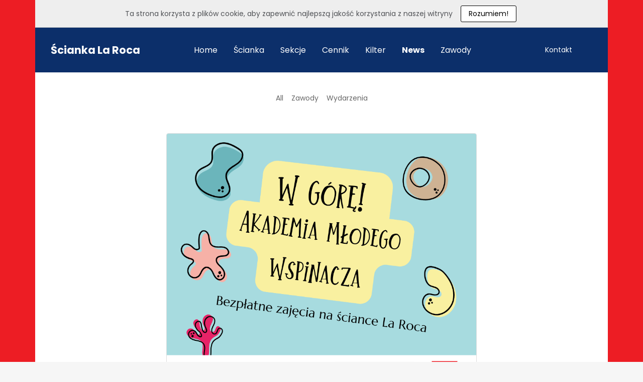

--- FILE ---
content_type: text/html; charset=utf-8
request_url: https://www.laroca.pl/news
body_size: 53393
content:
<!DOCTYPE html>
<html lang="en"><head><title>Ścianka La Roca</title>


    <link rel="shortcut icon" type="image/png" href="https://storage.mlcdn.com/account_image/605661/logo_LaRoca-202105bi6S.png">




<meta name="keywords" content="Ścianka La Roca, ścianka wspinaczkowa, La Roca, wspinaczka, wspinanie, Tarnów, Tarnow, wspinaczka tarnów, wspinaczka tarnow, wspinanie tarnow, wspinanie tarnów, edyta ropek, daria nawój, arkadiusz kamiński,">
<meta name="description" content="Ścianka La Roca to miejsce dla pasjonatów wspinaczki. Prowadzimy zajęcia dla dzieci i młodzieży. Organizujemy wyjazdy na zawody, obozy i wypady w skałki.">

    <meta name="robots" content="index, follow">


<meta property="og:type" content="website">
<meta property="og:title" content="Ścianka La Roca">
<meta property="og:description" content="Ścianka La Roca to miejsce dla pasjonatów wspinaczki. Prowadzimy zajęcia dla dzieci i młodzieży. Organizujemy wyjazdy na zawody, obozy i wypady w skałki.">
<meta property="og:image" content="https://storage.mlcdn.com/account_image/605661/ha9M0RVkKK4hoscnU5YXp6yBjS3r4oRPNRs1DEkv.png">
<meta property="og:image:alt" content="Ścianka La Roca">
<meta property="og:url" content="https://laroca.pl/news">


<meta name="twitter:card" content="summary_large_image">
<meta name="twitter:title" content="Ścianka La Roca">
<meta name="twitter:description" content="Ścianka La Roca to miejsce dla pasjonatów wspinaczki. Prowadzimy zajęcia dla dzieci i młodzieży. Organizujemy wyjazdy na zawody, obozy i wypady w skałki.">
<meta name="twitter:image" content="https://storage.mlcdn.com/account_image/605661/ha9M0RVkKK4hoscnU5YXp6yBjS3r4oRPNRs1DEkv.png">


    <meta charset="utf-8">
<meta http-equiv="X-UA-Compatible" content="IE=edge">
<meta name="viewport" content="width=device-width, initial-scale=1">
















    
    

<link rel="stylesheet" href="https://assets.mlcdn.com/ml/bootstrap/css/bootstrap-4.6.2.min.css">


<script src="https://assets.mlcdn.com/ml/jquery/jquery-3.7.1.min.js"></script>
<script src="https://cdnjs.cloudflare.com/ajax/libs/popper.js/1.14.7/umd/popper.min.js" integrity="sha384-UO2eT0CpHqdSJQ6hJty5KVphtPhzWj9WO1clHTMGa3JDZwrnQq4sF86dIHNDz0W1" crossorigin="anonymous"></script>
<script src="https://assets.mlcdn.com/ml/bootstrap/js/bootstrap-4.6.2.min.js"></script>

<script src="https://assets.mlcdn.com/ml/fontawesome/v5.10.2/js/0f54bd8811.js"></script>



  
  



<style type="text/css">@import url("https://assets.mlcdn.com/fonts.css?version=1762785");</style>


<script src="https://cdnjs.cloudflare.com/ajax/libs/baguettebox.js/1.11.0/baguetteBox.min.js"></script>
<link rel="stylesheet" href="https://cdnjs.cloudflare.com/ajax/libs/baguettebox.js/1.11.0/baguetteBox.min.css">

<script>
  (function($) {
    window.addEventListener('DOMContentLoaded', function() {
        $('.ml-gallery').length && baguetteBox && baguetteBox.run('.ml-gallery');
    })
  })(jQuery);
</script>

<script src="https://assets.mlcdn.com/ml/moment/moment.min.js"></script>
<script src="https://assets.mlcdn.com/ml/moment-timezone/moment-timezone-with-data.min.js"></script>

<script>
  var previousTimeZone = [];
  var updatingTimer = false;

	function timers(newDate) {
    updatingTimer = true;

		setTimeout(function(){
			$('.countdown').each(function() {
        var id = $(this).attr('id');
        var selected_zone = $(this).attr('data-zone');
        var zone = $(this).attr('data-' + selected_zone);

        if (typeof previousTimeZone[id] === 'undefined') {
          previousTimeZone[id] = zone;
        }

        // init countdown timer || || endTime changed || zone changed
        if(!$(this).data('countdown-bound') || newDate || previousTimeZone[id] !== zone) {
          previousTimeZone[id] = zone;
          $(this).data('countdown-bound', true);

          var endTime = newDate || $(this).attr('data-date');
          var endTimeUTC = getUTC(endTime, zone);

          initializeClock(id, endTimeUTC);
        }

			});
      updatingTimer = false;
		});
	}

	function getUTC(endTime, zone){
	  var moment = window.moment;
    try {
      moment = window.top && window.top.moment;
    } catch (err) { }
    var format = 'YYYY-MM-DD HH:mm:ss';
    if (moment.tz && zone) {
      var date = moment.tz(endTime, zone);
      date = date.tz ? date.tz("UTC") : date;
    } else {
      var date = moment(endTime, format);
      date = (zone && date.tz) ? date.tz(zone) : date;
    }
    return date.format(format);
  }

	$(document).ready(function () {
		timers();

        const observer = new MutationObserver((mutations) => {
            mutations.forEach((mutation) => {
                if (!updatingTimer && mutation.type === 'childList') {
                    timers();
                }
            });
        });

        observer.observe(document.body, {
            childList: true, // Monitor additions/removals of child elements
            subtree: true,   // Include all descendants of the body
        });
	});

	function getTimeRemaining(endtime) {
        endtime = endtime.replace(' ', 'T') + 'Z';
        var currentTime = new Date();
        var currentUTC = Date.parse(currentTime.toUTCString());
        if (!endtime || Number.isNaN(Date.parse(endtime))) {
            endtime = currentUTC;
        }
        var t = Date.parse(endtime) - currentUTC;
		var seconds = Math.floor((t / 1000) % 60);
		var minutes = Math.floor((t / 1000 / 60) % 60);
		var hours = Math.floor((t / (1000 * 60 * 60)) % 24);
		var days = Math.floor(t / (1000 * 60 * 60 * 24));
		return {
			'total': t,
			'days': days,
			'hours': hours,
			'minutes': minutes,
			'seconds': seconds
		};
	}

	function initializeClock (id, endtime) {
		var clock = document.getElementById(id);
		var daysSpan = clock.querySelector('.days');
		var hoursSpan = clock.querySelector('.hours');
		var minutesSpan = clock.querySelector('.minutes');
		var secondsSpan = clock.querySelector('.seconds');

		function updateClock() {
			var t = getTimeRemaining(endtime);

			daysSpan.innerHTML = t.days;
			hoursSpan.innerHTML = ('0' + t.hours).slice(-2);
			minutesSpan.innerHTML = ('0' + t.minutes).slice(-2);
			secondsSpan.innerHTML = ('0' + t.seconds).slice(-2);

			if (t.total <= 0) {
				daysSpan.innerHTML = '00';
				hoursSpan.innerHTML = '00';
				minutesSpan.innerHTML = '00';
				secondsSpan.innerHTML = '00';
			}
		}

		updateClock();

		if (window['timerinterval' + id]) {
			clearInterval(window['timerinterval' + id]);
		}

		window['timerinterval' + id] = setInterval(updateClock, 1000);
	}
</script>



  <style type="text/css">
      .ml-notification {
        text-align: center;
        margin-bottom: 0;
        border-radius: 0;
      background-color: #eeeeee;
      border-bottom: 1px solid #cccccc;
      padding-top: 8px;
      padding-bottom: 8px;
      z-index: 1000;
      }
      .ml-notification.box {
        position: fixed;
        bottom: 20px;
        left: 20px;
        right: auto;
        flex-direction: column;
        display: flex;
        max-width: 340px;
        border-radius: 4px;
      border: 1px solid #cccccc;
      }
      .ml-notification.box.right {
        right: 20px;
        left: auto;
      }
            @media only screen and (max-width: 480px) {
        .ml-notification.box {
          bottom: 0;
          left: 0;
          right: 0;
          max-width: 100%;
          border-radius: 0!important;
        }
      }
      .ml-notification.bottom {
        position: fixed;
        bottom: 0;
        left: 0;
        right: 0;
        top:auto;
        z-index: 1;
      }
      
      /* Text and link */
      .ml-notification .text-block {
        padding: 6px 0;
      }
      .ml-notification .text-block p {
      font-family: 'Poppins', sans-serif;
      color: #505256;
      font-size: 14px;
      line-height: 21px;
      margin-bottom: 10px;
      }
      .ml-notification .text-block p:last-child {
        margin-bottom: 0;
      }
      .ml-notification .text-block p a {
      color: #007bff;
      text-decoration: underline;
      }

      /* Button */
      .ml-notification .button-block {
        padding: 2px 0;
      }
      .ml-notification .button-block .btn-one {
        width: auto;
        display: inline-block;
      font-family:'Poppins', sans-serif;
      background-color:#0C2f6a;
      font-size:14px;
      
      
      
      
      color:#ffffff;
      border-radius:3px;
      padding:5px 15px!important;
      font-weight: normal; font-style: normal; text-decoration: none;
      }
      .ml-notification .button-block .btn-one:hover, .ml-notification .button-block .btn-one:focus, .ml-notification .button-block .btn-one:active, .ml-notification .button-block .btn-one:active:hover {
      background-color:#2d2d2d;
      
      
      
      
      color:#ffffff;
      font-weight: normal; font-style: normal; text-decoration: none;
      }

      /* Button 2 */

      .ml-notification .button-block .btn-two {
        width: auto;
        display: inline-block;
      font-family:'Poppins', sans-serif;
      background-color:#ffffff;
      font-size:14px;
      border-top:1px solid #000000;
      border-bottom:1px solid #000000;
      border-left:1px solid #000000;
      border-right:1px solid #000000;
      color:#000000;
      border-radius:3px;
      padding:5px 15px!important;
      font-weight: normal; font-style: normal; text-decoration: none;
      }
      .ml-notification .button-block .btn-two:hover, .ml-notification .button-block .btn-two:focus, .ml-notification .button-block .btn-two:active, .ml-notification .button-block .btn-two:active:hover {
      background-color:#000000;
      border-top:1px solid #000000;
      border-bottom:1px solid #000000;
      border-left:1px solid #000000;
      border-right:1px solid #000000;
      color:#ffffff;
      font-weight: normal; font-style: normal; text-decoration: none;
      }
    </style><style>
      /* BS fix for too big height */
      .flex-column .col-1, .flex-column .col-2, .flex-column .col-3, .flex-column .col-4, .flex-column .col-5, .flex-column .col-6, .flex-column .col-7, .flex-column .col-8, .flex-column .col-9, .flex-column .col-10, .flex-column .col-11, .flex-column .col-12  {
        flex-basis: auto;
      }
    </style><style>

      .skip-link {
        background: #007bff;
        height: 30px;
        left: 50%;
        padding: 8px;
        position: absolute;
        transform: translateY(-1000%);
        transition: transform 0.3s;
        color: #ffffff;
        text-decoration: none;
      }

      .skip-link:focus {
        transform: translateY(-50%);
      }

      .navbar-toggler {
        color: rgba(0, 0, 0, 0) !important;
        border-color: rgba(0, 0, 0, 0) !important;
      }

      .navbar-toggler-icon {
        background-image: none !important;
      }

      .navbar-toggler-icon {
        background-image: none;
      border-bottom: 1px solid #ffffff;
      height: 17px;
      position: relative;
      transition: all 300ms linear;
      width: 24px;
      }

      .navbar-toggler-icon:after,
      .navbar-toggler-icon:before {
      background-color: #ffffff;
      content: '';
      height: 1px;
      left: 0;
      position: absolute;
      top: 0;
      transition: all 300ms linear;
      width: 24px;
      z-index: 2;
      }

      .navbar-toggler-icon:after {
        top: 8px;
      }

      .navbar-toggler[aria-expanded="true"] .navbar-toggler-icon:after {
        transform: rotate(45deg);
      }

      .navbar-toggler[aria-expanded="true"] .navbar-toggler-icon:before {
        transform: translateY(8px) rotate(-45deg);
      }

      .navbar-toggler[aria-expanded="true"] .navbar-toggler-icon {
        border-color: transparent;
      }

      a.mobile-search {
        font-size: 18px;
        color: #ffffff;
        margin-top: 4px;
      }

    </style><style type="text/css">

      header .navbar-brand,
      header .navbar-light .navbar-brand {
      font-family: 'Poppins', sans-serif;
      color:#ffffff;
      font-size:21px;
      font-weight: bold; font-style: normal; text-decoration: none;
      letter-spacing: 0px;
      margin-bottom: 0;
      }

      header .navbar-brand:hover,
      header .navbar-light .navbar-brand:hover {
      color:#ffffff;
      }

    </style><style>

      button:focus {
        outline: none;
      }

      /*header.active {*/
      /*  background: transparent;*/
      /*}*/
      header {
      padding-top: 20px;
      padding-bottom: 20px;
      background-color: #0c2f6a;
      border-bottom: 0px solid  #cccccc;
      -webkit-transition : all 0.3s ease-out;
      transition : all 0.3s ease-out;
      box-shadow: none;
      position: relative;
      z-index: 1;
      }

      header .navbar {
        padding: 0;
        -webkit-transition: all 0.3s ease-out;
        transition: all 0.3s ease-out;
      }

      header .navbar .navbar-brand img {
      height: 25px;
      }

      @media (min-width: 768px) {

        header .navbar-nav .nav-item {
          padding-left: 16px;
          padding-right:  16px;
        }

        header .navbar-nav .nav-item:first-child {
          padding-left: 0;
        }

        header .navbar-nav .nav-item:last-child {
          padding-right: 0;
        }

      }

      header .navbar .nav-item a.dropdown-toggle {
          white-space: normal;
      }

      header .navbar .nav-item a.dropdown-toggle:after {
        border: solid #ffffff!important;
        border-width: 0 2px 2px 0!important;
        vertical-align: 0.2em;
        padding: 2px!important;
        transform: rotate(45deg);
        -webkit-transform: rotate(45deg);
        margin-left: 10px;
        transition: transform 0.3s;
        color: #ffffff!important;
      }

      header .navbar .nav-item a.dropdown-toggle:hover:after {
        vertical-align: 0.15em;
        transform: rotate(-135deg)!important;
        -webkit-transform: rotate(-135deg)!important;
        border-color: #b8b8b8!important;
      }

      header .navbar .nav-item .dropdown-menu {
        border: 1px solid rgba(241, 241, 241, 0.5);
        border: 1px solid #ffffff30!important;
        margin-top: 0px;
        margin-left: -3px;
        box-shadow: 0 0 10px rgba(0,0,0,0.1);
        min-width: 200px;
        background: #0c2f6a;
        left: 16px;
      }

      header .navbar .nav-item:first-child .dropdown-menu {
        left: 0px!important;
      }

      header .navbar .nav-item .dropdown-menu a {
        border-bottom: none!important;
        padding: .5rem 1.5rem;
        font-size: 15px!important;
      }

      header .navbar .nav-item .dropdown-menu a:hover {
        border-bottom: none;
        color: #b8b8b8!important;
        background: #b8b8b830!important;
      }

      header .navbar .nav-item a {

      font-family: 'Poppins', sans-serif;
      color: #ffffff!important;
      font-size: 16px!important;
      -webkit-transition : all 0.3s ease-out;
      transition : all 0.3s ease-out;
      
      font-weight: normal; font-style: normal; text-decoration: none;

      }

      header .navbar .nav-item a:hover {

      color: #b8b8b8!important;
      -webkit-transition : all 0.3s ease-out;
      transition : all 0.3s ease-out;
      

      }

      header .navbar .nav-item a.active-page{
        font-weight: bold !important;
      }

      header .navbar .btn-block {
        width: auto;
        display: inline-block;
      font-family:'Poppins', sans-serif;
      background-color:#0C2f6a;
      font-size:14px;
      border-top:0px solid #111111;
      border-bottom:0px solid #111111;
      border-left:0px solid #111111;
      border-right:0px solid #111111;
      color:#ffffff;
      border-radius:3px;
      padding:14px 40px!important;
      font-weight: normal; font-style: normal; text-decoration: none;
      }

      header .navbar .btn-block:hover,
      header .navbar .btn-block:focus,
      header .navbar .btn-block:active,
      header .navbar .btn-block:active:hover {
      background-color:#303030;
      border-top:0px solid #111111;
      border-bottom:0px solid #111111;
      border-left:0px solid #111111;
      border-right:0px solid #111111;
      color:#ffffff;
      font-weight: normal; font-style: normal; text-decoration: none;
      }

      @media (max-width: 767px) {


        body header {
          width: 100%;
          min-height: 1%;
          z-index: 20;
        }

        body header {
          width: 100%;
          min-height: 100%!important;
          height: 100%;
          max-height: 100vh;
          overflow-y: scroll;
          background: #0c2f6a;
        }

        .navbar-light .navbar-nav .nav-link {
          text-align: left;
          border-bottom: none!important;
          width:100%;
        }

        header .navbar .nav-item .dropdown-menu {
          border: none!important;
          margin-left: 0px!important;
          box-shadow: none!important;
          min-width: 100%!important;
          background: none!important;
          display: block!important;
          padding: 0;
        }

        header .navbar .nav-item a.dropdown-toggle:hover:after {
          transform: rotate(45deg)!important;
          vertical-align: 0.2em!important;
        }

        header .navbar .nav-item .dropdown-menu a {
          color: #ffffff!important;
        }

        header .navbar .nav-item .dropdown-menu a:hover {
          background: none!important;
        }

      }

      @media (max-width: 768px) {
        body header {
          max-height: 100vh;
          overflow-y: scroll;
          scrollbar-width: none;
          -ms-overflow-style: none;
        }
        body header::-webkit-scrollbar {
          width: 0;
          background: transparent;

        }
      }
    </style><style type="text/css">

  .container-fluid.ml-lp-20 {

    padding-bottom: 30px;
    padding-top: 30px;
    background-color: #ffffff;

  }

</style><style type="text/css">

  .ml-lp-20 .card,
  .ml-lp-20 .card.card-20 {

    background-color: #ffffff;
    background-image: none;
    background-position: center top;
    background-repeat: no-repeat;
    background-size: cover;
    border: 1px solid #dddddd;
    border-radius: 4px;

  }

  .ml-lp-20 .card .card-body,
  .ml-lp-20 .card.card-20 .card-body {

    padding: 1.75rem;

  }

  .ml-lp-20 .card.card-large .card-body,
  .ml-lp-20 .card.card-20.card-large .card-body {

    padding: 3rem;

  }

  .ml-lp-20 .card .card-body.with-image,
  .ml-lp-20 .card.card-20 .card-body.with-image {

    padding: 0.75rem 1.75rem 1.75rem 1.75rem;

  }

  .ml-lp-20 .card.card-large .card-body.with-image,
  .ml-lp-20 .card.card-20.card-large .card-body.with-image {

    padding: 1rem 3rem 3rem 3rem;

  }

  .ml-lp-20 .card .card-image-spacing {

    padding: 1.75rem 1.75rem 0 1.75rem;

  }

  .ml-lp-20 .card.card-large .card-image-spacing {

    padding: 3rem 3rem 0 3rem;

  }


</style><style type="text/css">
  .ml-lp-20 h3 {
    font-family: 'Poppins', sans-serif;
    color:#2d2d2d;
    font-size:18px;
    font-weight: normal; font-style: normal; text-decoration: none;
    letter-spacing: 0px;
    margin-bottom: 10px;
  }

  .ml-lp-20 h3 a {
    color:#2d2d2d;
  }

  .ml-lp-20 p,
  .ml-lp-20 ul,
  .ml-lp-20 ol {
    font-family: 'Poppins', sans-serif;
    color: #505256;
    font-size: 16px;
    line-height: 26px;
    margin: 0 0 15px 0;
  }
  .ml-lp-20 p:last-child,
  .ml-lp-20 ul:last-child,
  .ml-lp-20 ol:last-child {
    margin-bottom: 0;
  }

  .ml-lp-20 .btn-link,
  .ml-lp-20 p a,
  .ml-lp-20 ul a,
  .ml-lp-20 ol a {
    font-family: 'Poppins', sans-serif;
    font-size: 16px;
    color: #505256;
    text-decoration: none;
  }

  .ml-lp-20 .post-publish-date {
    font-family: 'Poppins', sans-serif;
    font-size: 14px;
    color: #505256;
  }

  @media (max-width: 768px) {
    .ml-lp-20 h1 {
  font-size: 18px!important;
  }
  }

  @media (max-width: 768px) {
    .ml-lp-20 p,
    .ml-lp-20 ul,
    .ml-lp-20 ol {
      font-size: 16px!important;
    }
  }
</style><style type="text/css">

.ml-lp-20 .button-block .btn-block {
  width: auto;
  display: inline-block;
  font-family:'Poppins', sans-serif;
  background-color:#0C2f6a;
  font-size:14px;
  
  
  
  
  color:#ffffff;
  border-radius:3px;
  padding:14px 40px!important;
  font-weight: normal; font-style: normal; text-decoration: none;
}
.ml-lp-20 .button-block .btn-block:hover, .ml-lp-20 .button-block .btn-block:focus, .ml-lp-20 .button-block .btn-block:active, .ml-lp-20 .button-block .btn-block:active:hover {
  background-color:#2d2d2d;
  
  
  
  
  color:#ffffff;
  font-weight: normal; font-style: normal; text-decoration: none;
}

.ml-lp-20 .button2-block .btn-block {
  width: auto;
  display: inline-block;
  font-family:'Poppins', sans-serif;
  background-color:#ffffff;
  font-size:14px;
  border-top:1px solid #000000;
  border-bottom:1px solid #000000;
  border-left:1px solid #000000;
  border-right:1px solid #000000;
  color:#000000;
  border-radius:3px;
  padding:14px 40px!important;
  font-weight: normal; font-style: normal; text-decoration: none;
}
.ml-lp-20 .button2-block .btn-block:hover, .ml-lp-20 .button2-block .btn-block:focus, .ml-lp-20 .button2-block .btn-block:active, .ml-lp-20 .button2-block .btn-block:active:hover {
background-color:#000000;
border-top:1px solid #000000;
border-bottom:1px solid #000000;
border-left:1px solid #000000;
border-right:1px solid #000000;
color:#ffffff;
font-weight: normal; font-style: normal; text-decoration: none;
}
</style><style type="text/css">
  /* Pagination */

  .ml-lp-20 .pagination .page-item .page-link {
    font-family:'Poppins', sans-serif;
    background-color:#ffffff;
    font-size:14px;
    color:#000000;
    /*padding:14px 40px!important;*/
    font-weight: normal; font-style: normal; text-decoration: none;
  }
  .ml-lp-20 .pagination .page-item .page-link:hover,
  .ml-lp-20 .pagination .page-item.active .page-link {
    background-color:#000000;
    border-color: transparent;
    color:#ffffff;
    font-weight: normal; font-style: normal; text-decoration: none;
  }
  .ml-lp-20 .pagination .page-link {
    border: 1px solid #000000;
  }
  .ml-lp-20 .pagination .page-item:first-child .page-link {
    border-top-left-radius: 3px;
    border-bottom-left-radius: 3px;
  }
  .ml-lp-20 .pagination .page-item:last-child .page-link {
    border-top-right-radius: 3px;
    border-bottom-right-radius: 3px;
  }
</style><style type="text/css">
    footer {
      background-color: #0c2f6a;
      padding-top: 50px;
      padding-bottom: 50px;
    }

    /* Footer logo */

    .ml-lp-21 .logo-footer img {
      height: 20px;
    }

    /* Footer disclaimer */

    .ml-lp-21 .footer-description p,
    .ml-lp-21 .footer-description ul,
    .ml-lp-21 .footer-description ol {
      font-family: 'Poppins', sans-serif;
      color: #ffffff;
      font-size: 14px;
      margin: 0 0 15px 0;
    }
    .ml-lp-21 .footer-description p:last-child,
    .ml-lp-21 .footer-description ul:last-child,
    .ml-lp-21 .footer-description ol:last-child {
      margin-bottom: 0;
    }
    .ml-lp-21 .footer-description p a,
    .ml-lp-21 .footer-description ul a,
    .ml-lp-21 .footer-description ol a {
      font-family: 'Poppins', sans-serif;
      color: #D1D3D3;
      text-decoration: underline;
    }

    /* Footer navigation */

    .footer-navigation h4 {
      color: #000000;
      font-family: 'Poppins', sans-serif;
      font-size: 14px;
      font-weight: bold; font-style: normal; text-decoration: none;
    }
    .footer-navigation .nav-footer-item {
      padding-bottom: .75rem;
    }
    .footer-navigation .nav-footer-item:last-child {
      padding-bottom: 0;
    }
    .footer-navigation .nav-footer-link {
      color: #666666;
      font-family: 'Poppins', sans-serif;
      font-size: 14px;
      padding-bottom: .25rem;
      -webkit-transition : all 0.3s ease-out;
      transition : all 0.3s ease-out;
      border-bottom: 1px solid rgba(225,225,225,0);
      font-weight: normal; font-style: normal; text-decoration: none;
    }
    .footer-navigation .nav-footer-link:hover {
      color: #666666;
      -webkit-transition : all 0.3s ease-out;
      transition : all 0.3s ease-out;
      border-bottom: 1px solid #666666;
    }
  </style><style>

  body {

  background-color: #f6f6f6;
  background-image: url(https://storage.mlcdn.com/account_image/605661/V9vHvhOdNHv8Xryp6lR5ieUyFgLytUXZGE5SRIce.png);
  background-size:  auto;
  background-position: center top;
  background-repeat: repeat-x;

  }

  body ol ol {
    list-style-type: lower-alpha;
  }

  body ol ol ol {
    list-style-type: lower-roman;
  }

  .container.with-border {

  border-left: 0px solid #cccccc;
  border-right: 0px solid #cccccc;

  }

  /* Default */

  .default-heading-1 {
  font-family: 'Poppins', sans-serif;
  color:#2d2d2d;
  font-size:30px;
  font-weight: bold; font-style: normal; text-decoration: none;
  letter-spacing: 0px;
  }

  /* Input */

  .form-group .form-control {
  background-color: #ffffff;
  font-family: Arial, Helvetica, sans-serif;
  border-radius: 3px;
  font-size: 14px;
  color: #333333;
  border: px solid #cccccc;
  padding-top:px!important;
  padding-bottom:px!important;
  height: auto;
  }

  .form-group .form-control::placeholder { /* Chrome, Firefox, Opera, Safari 10.1+ */
  color: #666666;
  opacity: 1; /* Firefox */
  }
  .form-group .form-control:-ms-input-placeholder { /* Internet Explorer 10-11 */
  color: #666666;
  }
  .form-group .form-control::-ms-input-placeholder { /* Microsoft Edge */
  color: #666666;
  }

  /* Large gutters */

  .container.with-large-gutters,
  .container-fluid.with-large-gutters {

    padding-left: 60px;
    padding-right: 60px;

  }

  @media (max-width: 991.98px) {

    .container.with-large-gutters,
    .container-fluid.with-large-gutters {

      padding-left: 30px;
      padding-right: 30px;

    }

  }

  @media (max-width: 575.98px) {

    .container.with-large-gutters,
    .container-fluid.with-large-gutters {

      padding-left: 15px;
      padding-right: 15px;

    }

  }

  .container.container-large-gutter {

    padding-right: 15px;
    padding-left: 15px;

  }

  .container.with-large-gutters .card-body {

    padding: 2.25rem;

  }

  .container.container-large-gutter .container {
    padding-right: 30px;
    padding-left: 30px;

  }

  .container .large-gutters {
    margin-right: -30px;
    margin-left: -30px;

  }
  .container .large-gutters .col,
  .container .large-gutters [class*="col-"] {
    padding-right: 30px;
    padding-left: 30px;
  }
  .container .large-gutters .row {
    margin-right: -30px;
    margin-left: -30px;

  }

  .sections-repeaters .container {
      padding: 0;
  }

  .sections-repeaters .container-fluid {
      padding-left: 0;
      padding-right: 0;
  }

  /* End of Large gutters */

</style><script src="https://assets.mailerlite.com/js/universal.js" type="text/javascript"></script>

<script>
    window.ml = function () {
        (window.ml.q = window.ml.q || []).push(arguments)
    }
    ml('account', 605661);
    ml('initializePage', '101350823954482793');
    ml('enablePopups', '')
</script>


</head>

  <body>
          
    
    

    <div class="container px-0" id="landing-0">
    <!-- Pages -->
    

  




    <!-- Deisgn -->
    

  

  

  

  

  

    

    
      
      
      

      
      
      
      
      
    

    
      
      
      
      
      
      
    

    
      
      
      
      
      
      
    

    
    
    
    
    
    
    
  

    
      
      
      
      
      
      
    

    
      
      
      
      
    

    
      
      
    

    

      
        
        
        
        
        
        
        
        
        
        
      

      
        
        
        
        
      
    

    
      
        
        
        
        
        
        
        
        
        
      
      
        
        
        
        
      
    

    
      
      
      
      
      
      
      
    

    
      
      
      
      
    

    
      
      
      
      
    

    
      
      
      
      
    

    
      
      
      
    

    
      
      
      
      
      
      
      
      
    

    
      
      
      
      
    

  







      <!-- Notification -->
    <div id="notification" class="">

  

    

      

      

      

      

      
        
        
        
      

      
        
        
        
      

      
        
        
      

      

        
          
          
          
          
          
          
          
          
          
          
        

        
          
          
          
          
        

      

      

        
          
          
          
          
          
          
          
          
          
        

        
          
          
          
          
        

      


    

    <div class="alert ml-notification fade show top  ml-visible-only-once" role="alert">
      <div class="d-block d-md-inline-block text-block pr-md-2 pb-2 pb-md-0">
        <p>Ta strona korzysta z plików cookie, aby zapewnić najlepszą jakość korzystania z naszej witryny</p>
      </div>
      <div class="d-block d-md-inline-block button-block">

        
        
        

        
        

        

        
        
        

        
        <button class="btn btn-two mx-1" onclick="hideParent('showCookieNotificationBar')" type="button" data-dismiss="alert" aria-label="Close">Rozumiem!</button>

      </div>
    </div>

    



  

</div>

     <script type="text/javascript" move-to-head="">
        function hideParent(parentKey){
            localStorage.setItem(parentKey, 'false');

            checkIfSticky( function(stickyNavbar, stickyNotification) {
              stickyNavbar.style.top = 0;
            })
        }

        $(document).ready(function(){
            var showNotification = localStorage.getItem('showCookieNotificationBar');
            if (showNotification === 'false'){
                $( ".ml-visible-only-once" ).css( "display", "none" );
            }

            checkIfSticky( function(stickyNavbar, stickyNotification) {
              var notificationHeight = stickyNotification.offsetHeight;
              stickyNavbar.style.top = notificationHeight + 'px';
            })
        })

        function checkIfSticky (callback) {
            var stickyNavbar = document.querySelector('header.sticky-top');
            var stickyNotification = document.querySelector('#notification.sticky-top');
            if (stickyNavbar && stickyNotification) {
              callback(stickyNavbar, stickyNotification);
            }
        }
    </script>


    <!-- Header -->
    

  
  <header class="sticky-top justify-content-center">

    <!-- Skip to content link-->
    <a class="skip-link" href="#main">Skip to content</a>
    <!-- End of skip to content link-->

    

    

    

    

    

      
      

      

      

      

      

      

      
        
        

        

        
        

        
        
        
      

      
        
      

      
        
        
        
        
        
      

      
        
          
          
          
          
          
          
          
          
          
        
        
          
          
          
          
        
      

      
        

          
          
          
          
          
          
        
        
          
          
          
        
      

      
        
        
        
      

      
            
      

      
                  
                  
              

      
                  
                  
                  
                  
              

      
                    
                    
                    
                

      
                
                
              

    

    <div class="container-fluid  ml-lp-2">
      <div class="row justify-content-center">
        <div class=" col-12">

          <nav class="navbar navbar-light navbar-expand-md mr-auto ml-auto
            pl-lg-3 pr-lg-3
            
            ">

            

            <a class="navbar-brand mr-5" href="/">Ścianka La Roca</a>

            <div class="d-flex">
                
                <button class="navbar-toggler" type="button" data-toggle="collapse" data-target="#pageNavbar" aria-controls="pageNavbar" aria-expanded="false" aria-label="Toggle navigation">
                  <span class="navbar-toggler-icon"></span>
                </button>
            </div>

            <div class="collapse navbar-collapse justify-content-center" id="pageNavbar">

            <ul class="navbar-nav mt-3 mt-md-0 text-center">
                <li class="nav-item ">
                  <a role="button" href="/" class="nav-link px-0 " target="_self">Home</a>

                  
                </li><li class="nav-item ">
                  <a role="button" href="/scianka" class="nav-link px-0 " target="_self">Ścianka</a>

                  
                </li><li class="nav-item ">
                  <a role="button" href="http://landing.laroca.pl/nabor" class="nav-link px-0 " target="_self">Sekcje</a>

                  
                </li><li class="nav-item ">
                  <a role="button" href="/cennik" class="nav-link px-0 " target="_self">Cennik</a>

                  
                </li><li class="nav-item ">
                  <a role="button" href="http://landing.laroca.pl/kilter" class="nav-link px-0 " target="_self">Kilter</a>

                  
                </li><li class="nav-item ">
                  <a role="button" href="/news" class="nav-link px-0 " target="_self">News</a>

                  
                </li><li class="nav-item ">
                  <a role="button" href="/zawody" class="nav-link px-0 " target="_self">Zawody</a>

                  
                </li>
                
            </ul>

             <a role="button" class="btn btn-block nav-button d-block d-md-none mt-3" href="/kontakt" target="_self">Kontakt
             </a>

           </div>

            <a role="button" class="btn btn-block d-none d-md-block ml-5" href="/kontakt" target="_self">Kontakt</a>

            
          </nav>
        </div>
      </div>
    </div>

    

    

    

    

    

    

    
  </header>




<script>
      function toggleDropdown (e) {
      var _d = $(e.target).closest('.dropdown-auto'),
        _m = $('.dropdown-menu', _d);
      setTimeout(function () {
        var shouldOpen = e.type !== 'click' && e.type === 'mouseover';
        _m.toggleClass('show', shouldOpen);
        _d.toggleClass('show', shouldOpen);
        $('[data-toggle="dropdown"]', _d).attr('aria-expanded', shouldOpen);
      }, e.type === 'mouseleave' ? 100 : 0);
    }
    $('body')
      .on('mouseenter mouseleave','.dropdown-auto',toggleDropdown)
      .on('click', '.dropdown-auto .dropdown-menu a', toggleDropdown);

    </script>


<script>
  $(window).on("scroll", function () {
    if ($(window).scrollTop() > 100) {
      $("header").addClass("active");
    } else {
      $("header").removeClass("active");
    }
  });

  $('.nav-link, .nav-button').on('click', function () {
    $('.navbar-collapse').collapse('hide');
  });

  window.onload = function () {
    var currentPath = window.location.pathname;
    var navButtons = document.querySelectorAll('.nav-link,.ml-nav-link');

    navButtons.forEach(function (button) {
      var href = button.getAttribute('href');
      if(currentPath === href){
        button.className += ' active-page';
        return;
      }
    })
  }
</script>




    <!-- Items -->
    
<main id="main"></main>

    <div class="container-fluid ml-lp-20 ">
  <div class="container">

    

      
      
      

      
      

      

  
  
  

  
  

  

  
    
    
    
    
    
    
  
  
    
    
  








      

  

  

  

  
    
    
    
    
    
    
  






      
        
          
          
          
          
          
        
        
          
          
          
        
        
          
          
        
        
          
          
          
        
        
          
            
            
            
            
            
          
          
            
            
            
          
        
        

          
            
            
            
            
            
            
            
          

          
            
            
            
            
          

        
      

      <div class="row justify-content-center text-break">
        <div class="col col-md-9 col-lg-7">

            <!--  -->
<ul class="nav blog-categories mb-5 d-flex justify-content-center">
  <li class="nav-item px-2">
    <a class="nav-link px-0 active" href="/news">All</a>
  </li>
  
    <!--  -->
  <li class="nav-item px-2">
    <a class="nav-link px-0" href="/news/category/zawody">
      Zawody    </a>
  </li>
    
    <!--  -->
  <li class="nav-item px-2">
    <a class="nav-link px-0" href="/news/category/wydarzenia">
      Wydarzenia    </a>
  </li>
    
    
    
    
    
    
    
    
    
</ul>


<style>

  .blog-categories .nav-item a {

    font-family: 'Poppins', sans-serif;
    color: #666666!important;
    font-size: 14px!important;
    -webkit-transition : all 0.3s ease-out;
    transition : all 0.3s ease-out;
    border-bottom: 1px solid rgba(225,225,225,0);
    font-weight: normal; font-style: normal; text-decoration: none;

  }

  .blog-categories .nav-item a:hover {

    color: #666666!important;
    -webkit-transition : all 0.3s ease-out;
    transition : all 0.3s ease-out;
    border-bottom: 1px solid #666666;

  }

</style>


            <!--  -->
<div class="row">

  
    <!--  -->

    <div class="col-12 mb-5">

      <div class="card card-20  ">

        <!-- TODO: remove a tags when no image -->

        <a href="/news/scianka-la-roca-podbija-lato-ponad-450-dzieci-sprobowalo-wspinaczki-w-tarnowie">
                              <img class="card-img-top img-responsive " src="https://storage.mlcdn.com/account_image/605661/jbWBqVjWXFfwYemxmsRCP9DrB5CpYRdW8DL8jtOV.png" alt="Ścianka La Roca podbija lato! Ponad 450 dzieci spróbowało wspinaczki w Tarnowie">
                            </a>

        <div class="card-body">
          <h3>
            <a href="/news/scianka-la-roca-podbija-lato-ponad-450-dzieci-sprobowalo-wspinaczki-w-tarnowie">Ścianka La Roca podbija lato! Ponad 450 dzieci spróbowało wspinaczki w Tarnowie</a>
          </h3>
          <div class="post-publish-date mb-1">
             2024-05-17          </div>
          <p class="mb-auto">
            Ponad 450 uczniów tarnowskich szkół podstawowych wzięło udział w bezpłatnych zajęciach wspinaczkowych          </p>
          <a href="/news/scianka-la-roca-podbija-lato-ponad-450-dzieci-sprobowalo-wspinaczki-w-tarnowie" class="btn btn-link p-0 mt-2">Czytaj więcej</a>
        </div>

      </div>

    </div>

  
  
  
    <!--  -->

    

  <div class="col-md-12 d-flex mb-5">
    <div class="card w-100 card-20  ">

      <!-- TODO: remove a tags when no image -->

      <a href="/news/dolacz-do-la-roca-team">
                        <img class="card-img-top img-responsive " src="https://storage.mlcdn.com/account_image/605661/jmtTRvAKw1CkIQUgd91BisGC8Rkasi0CWs7Y1iKV.png" alt="Dołącz do La Roca Team!">
                      </a>

      <div class="card-body">
        <h3>
          <a href="/news/dolacz-do-la-roca-team">Dołącz do La Roca Team!</a>
        </h3>
        <div class="post-publish-date mb-1">
           2024-01-18        </div>
        <p class="mb-auto">
          Chcesz połączyć swoją pasję do wspinaczki z pracą z dziećmi? Mamy dla Ciebie świetną okazję! Poszukujemy energicznego i pozytywnego animatora zajęć z dziećmi do naszej ścianki wspinaczkowej.        </p>
        <a href="/news/dolacz-do-la-roca-team" class="btn btn-link p-0 mt-2">Czytaj więcej</a>
      </div>

    </div>
  </div>
  
  
    <!--  -->

    

  <div class="col-md-12 d-flex mb-5">
    <div class="card w-100 card-20  ">

      <!-- TODO: remove a tags when no image -->

      <a href="/news/tymon-salwa-i-wojtek-siadek-walczyli-w-pucharze-polski-w-zakopanem">
                        <img class="card-img-top img-responsive " src="https://storage.mlcdn.com/account_image/605661/gSCa5VCEoC08MJL6Z83BcF5pQnpkYxYRiPIDjS7p.jpg" alt="Tymon Salwa i Wojtek Siadek walczyli w Pucharze Polski w Zakopanem">
                      </a>

      <div class="card-body">
        <h3>
          <a href="/news/tymon-salwa-i-wojtek-siadek-walczyli-w-pucharze-polski-w-zakopanem">Tymon Salwa i Wojtek Siadek walczyli w Pucharze Polski w Zakopanem</a>
        </h3>
        <div class="post-publish-date mb-1">
           2024-01-03        </div>
        <p class="mb-auto">
          Piętnastego czerwca w Zakopanem rozegrano Puchar Polski Dzieci i Dzieci Młodszych we wspinaczce sportowej w konkurencji bouldering. Nasz klub reprezentowało dwóch zawodników Tymon Salwa i Wojtek Siadek.        </p>
        <a href="/news/tymon-salwa-i-wojtek-siadek-walczyli-w-pucharze-polski-w-zakopanem" class="btn btn-link p-0 mt-2">Czytaj więcej</a>
      </div>

    </div>
  </div>
  
  
  
  
  
  
  
  
  
  
  
  
  
  
  
  
  
  
  
  
  
  
  
  
  
  
  
  
  
  
  
  
  
  
  
  
</div>






            <div class="row">
  <div class="col d-flex justify-content-center">
    <!--  -->
    <nav>
      <ul class="pagination mb-0">

        
        
        <li class="page-item active">
          <a class="page-link" href="/news/">1</a>
        </li>
        
        
        
        <li class="page-item ">
          <a class="page-link" href="/news/2">2</a>
        </li>
        
        
        
        <li class="page-item ">
          <a class="page-link" href="/news/3">3</a>
        </li>
        
        
        
        <li class="page-item ">
          <a class="page-link" href="/news/4">4</a>
        </li>
        
        
        
        <li class="page-item ">
          <a class="page-link" href="/news/5">5</a>
        </li>
        
        
        
        <li class="page-item ">
          <a class="page-link" href="/news/6">6</a>
        </li>
        
        
        
        <li class="page-item ">
          <a class="page-link" href="/news/7">7</a>
        </li>
        
        
        
        <li class="page-item ">
          <a class="page-link" href="/news/8">8</a>
        </li>
        
        
        
        
        
        
      </ul>
    </nav>

  </div>
</div>






        </div>
      </div>

    

  </div>
</div>




  






    <!-- Footer -->
    

  
  

  
  
  

  

    

    
    

    

    
      
      
    

    
      
      
      
    
    
      
      
      
    

    
      
    
    
      
      
      
    

    
      
      
      
      
    
    
      

        
        
        
        
      
      
        
        
        
      
    

  

  <footer class="ml-lp-21 pl-3 pr-3">

    

    <div class="container-fluid  ml-lp-21">

      <div class="row justify-content-center">
        <div class=" col-12">

          <!-- Social icons -->
          <div class="row mb-4">
            <div class="col">
              <ul class="list-inline mb-0 text-center">
                <li class="list-inline-item">
                  <a href="https://www.facebook.com/SciankaLaRoca" target="_self">
                    <img width="24" alt="facebook" src="https://assets.mlcdn.com/ml/images/icons/default/default/white/facebook.png" style="display: block;" border="0">
                  </a>
                </li><li class="list-inline-item">
                  <a href="https://www.instagram.com/scianka.laroca/" target="_self">
                    <img width="24" alt="instagram" src="https://assets.mlcdn.com/ml/images/icons/default/default/white/instagram.png" style="display: block;" border="0">
                  </a>
                </li><li class="list-inline-item">
                  <a href="https://www.tiktok.com/@scianka.laroca" target="_self">
                    <img width="24" alt="tiktok" src="https://assets.mlcdn.com/ml/images/icons/default/default/white/tiktok.png" style="display: block;" border="0">
                  </a>
                </li><li class="list-inline-item">
                  <a href="https://www.youtube.com/@scianka.laroca" target="_self">
                    <img width="24" alt="youtube" src="https://assets.mlcdn.com/ml/images/icons/default/default/white/youtube.png" style="display: block;" border="0">
                  </a>
                </li>
              </ul>
            </div>
          </div>
          <!-- /Social icons -->
          <!-- Disclaimer -->
        <div class="row mb-4">
            <div class="col">
              <div class="footer-description text-center">
                <p><strong>+48 739 900 267</strong></p>
<p>ul. Czerwona 54a, 33-100 Tarnów<br></p>
<p><a href="https://www.laroca.pl/" title="Ścianka La Roca">www.laroca.pl</a></p>
<p><br></p>
<p><span style="font-size: 12px;">Ścianka La Roca. All rights reserved. <span><a href="https://laroca.pl/polityka-prywatnosci">Polityka prywatności</a>, <span><a href="https://laroca.pl/regulamin">regulamin</a></span>.</span></span></p>
              </div>
            </div>
          </div>
          <!-- /Disclaimer -->
          <!-- Logo -->
          <div class="row">
            <div class="col">
              
            </div>
          </div>
          <!-- /Logo -->
        </div>
      </div>

    </div>

    

  </footer>

  

      <script>
 

  var $ = window.ml_jQuery || window.jQuery;

 document.onkeydown = function(evt) {
   evt = evt || window.event;
   var isEscape = false;
   if ('key' in evt) {
     isEscape = evt.key == 'Escape';
   } else {
     isEscape = evt.keyCode == 27;
   }

   if (isEscape) {
     close();
   }
 };

 function close() {
        window.parent.postMessage('ml-accounts---webforms-8307970--hide', '*');
 };

 (function ($, window) {
   function sendHeightToParent(selector, sendSize) {
     var formHeight = $(selector).outerHeight();

     window.parent.postMessage('ml-accounts---webforms-8307970--setHeight-' + formHeight + 'px', '*');

     if (sendSize) {

       var formWidth = $(selector).outerWidth();
       window.parent.postMessage('ml-accounts---webforms-8307970--setSize-' + formHeight + 'px' + '-' + formWidth + 'px', '*');
     }
   }

   var resizeTimer;
   var formTypes = [
     '.mailerlite-trigger-sendHeightToParent',

     // old classes that triggers sendHeight too
     '.mailerlite-popup',
     '.mailerlite-slidebox',
     '.mailerlite-form-bar',
     '.mailerlite-fullscreen'
   ];

   function resizeFunction(formType, sendSize) {
     sendHeightToParent(formType, sendSize);
   }

   formTypes.forEach(function (formType) {
     if (window.sendHeightToParentTriggered) {
       return;
     }

     if ($(formType).length) {
       setTimeout(resizeFunction(formType), 200);

       $(window).resize(function() {
         clearTimeout(resizeTimer);
         resizeTimer = setTimeout(resizeFunction(formType, true), 50);
       });

       // if height is already triggered - do not trigger again
       window.sendHeightToParentTriggered = true;
     }
   })
 })($, window);

 
    
</script>

      

    
            <script>
      ml('webpages', '8307970', '', 'visitor', 'track');
    </script>
          
      <script>
        function debounce(func, wait, immediate) {
          var timeout;
          return function () {
            var context = this, args = arguments;
            var later = function () {
              timeout = null;
              if (!immediate) func.apply(context, args);
            };
            var callNow = immediate && !timeout;
            clearTimeout(timeout);
            timeout = setTimeout(later, wait);

            if (callNow) func.apply(context, args);
          };
        }

        var heatmap_submit_url = '';

        // continue only if heatmap_submit_url is valid
        if (/^https?:\/\/.*$/i.test(heatmap_submit_url)) {
          var heatmap_clicks = [];

          var addData = function (targetTagName, targetIndex, x, y) {
            var width = $(window).width();

            var clickObject = {
              targetTagName: targetTagName,
              targetIndex: targetIndex,
              x: x,
              y: y,
              value: 1,
              screenWidth: width,
              webformId: '8307970',
              webformCode: '',
              blog_post_id: '',
              blog_category_id: ''
            };

            heatmap_clicks.push(clickObject);

            window.debounce_function = window.debounce_function || debounce(function () {
              sendHeatmapData();
            }, 3000);

            window.debounce_function();
          };

          var sendHeatmapData = function () {
            var xhr = new XMLHttpRequest();
            xhr.open('POST', heatmap_submit_url, true);
            xhr.send(JSON.stringify(heatmap_clicks));

            heatmap_clicks = [];
          };

          $(document).on("click tap", function (event) {
            var target = event.target;

            // if click is made on carousel, send only clicks from 1st slide
            var clickedInsideCarousel = target.closest(".ml-carousel-item");
            var firstSlide = false;
            if (clickedInsideCarousel) {
              var elementClasses = clickedInsideCarousel.classList;

              for (var i = 0; i < elementClasses.length; i++) {
                if ( elementClasses[i] === 'ml-carousel-item-0') {
                  firstSlide = true;
                  break;
                }
              }
            }
            if (clickedInsideCarousel && !firstSlide) {
              return;
            }

            var targetTagName = target.tagName;
            var targetIndex;
            var elements = document.getElementsByTagName(targetTagName);
            var x, y;

            Array.prototype.forEach.call(elements, function (element, key) {
              if (element === target) {
                targetIndex = key;
              }
            });

            if ((event.offsetX > target.offsetWidth || event.offsetY > target.offsetHeight) && target.offsetParent) {
              // because some tags like <strong>, <span> are picking up offsetX from parent element
              target = target.offsetParent;
            }

            x = event.offsetX / target.offsetWidth * 100;
            y = event.offsetY / target.offsetHeight * 100;

            addData(targetTagName, targetIndex, x, y);
          });

          function getElementDisplayType(element) {
            if (!element) {
              return false;
            }

            var cStyle = element.currentStyle || window.getComputedStyle(element, "");
            return cStyle.display;
          }

          window.onbeforeunload = function () {
            if (heatmap_clicks.length) {
              sendHeatmapData();
            }
          }
        }
      </script>
    
  

  
  <script>
      (function(window) {
  window.addEventListener("message", receiveMessage, false);

  function receiveMessage(event) {
      if (event && event.data && typeof event.data === 'string') {
        var message_parts = event.data.split('-');
        if (message_parts.length > 1) {
            if (message_parts[0] == 'mlWebformSubmitSuccess') {
                var id = message_parts[1];
                var cookieName = 'mailerlite:webform:submited:' + id
                var cookieValue = (new Date()).getTime();
                document.cookie = cookieName + "=" + cookieValue + "; path=/; expires=Fri, 31 Dec 9999 23:59:59 GMT";
            } else if (message_parts[0] == 'mlWebformRedirect') {
                var target = message_parts[message_parts.length - 1];
                var targets = ['_blank', '_self', '_parent', '_top'];
                var redirect = message_parts.slice(1, message_parts.length - 1).join('-');
                if (targets.indexOf(target) < 0) {
                    redirect = message_parts.slice(1).join('-');
                    target = '_blank';
                }

                var redirectUrl = new URL(decodeURIComponent(redirect));
                if (redirectUrl && redirectUrl.protocol != 'javascript:') {

                    window.open(decodeURIComponent(redirect), target);
                }
            }
        }
      }
  }
})(window);
  </script>

  



</div>


    </div>

    

      <script src="https://groot.mailerlite.com/js/w/webforms.min.js?v176e10baa5e7ed80d35ae235be3d5024" type="text/javascript"></script>

    
    

  
      <div id="ml-checkout-modal" class="modal">
        <div class="modal-backdrop" style="opacity: 0.5"></div>
        <div class="modal-dialog modal-lg modal-dialog-centered">
            <div class="modal-content rounded-lg" style="z-index: 1040; width: 768px; max-width: 90vw; height: 840px; max-height: 80vh;">
                <iframe id="ml-checkout-iframe" src="" class="w-100 h-100 border-0 rounded-lg"></iframe>
            </div>
        </div>
    </div>
  
  </body>

</html>
